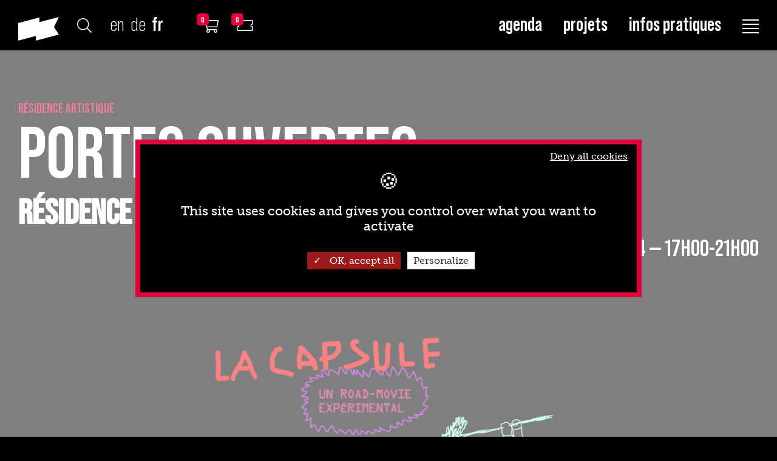

--- FILE ---
content_type: text/html; charset=UTF-8
request_url: https://www.kulturfabrik.lu/event/portes-ouvertes
body_size: 8635
content:
<!DOCTYPE html>
<html lang="fr" xml:lang="fr">

<head>
    
<title>PORTES OUVERTES /// Kulturfabrik</title>
<meta name="description" content="La Kulturfabrik est un centre culturel installé dans le sud du Grand-Duché de Luxembourg, au cœur de la Grande région, à Esch-sur-Alzette dans les bâtiments hérités du XIXᵉ siècle de l’ancien « abattoir municipal ! »" />
<link rel="canonical" href="https://www.kulturfabrik.lu/event/portes-ouvertes">
<meta name="robots" content="index, follow" /> 



<link rel="shortcut icon" href="https://www.kulturfabrik.lu/favicon.ico" type="image/x-icon">
<link rel="icon" type="image/x-icon" href="https://www.kulturfabrik.lu/favicon.ico" />


<meta property="og:type" content="article" />
<meta property="og:title" content="PORTES OUVERTES" />
<meta property="og:description" content="Découvrez le projet &amp;quot;La Capsule&amp;quot; et son équipe pendant leurs Portes Ouvertes le 5 avril (Galerie Terres Rouges) à l&amp;#039;occasion de leur résidence à la Kufa, du 25 mars au 7 avril 2024 !
	Vous pourrez y découvrir cette fantastique construction que sera la capsule, vous inscrire comme volontaire pour ce projet et contribuer à leur bibliothèque des pensées futures.


Dans une société divisée par les nationalismes, les fondamentalismes et les peurs et alors que le monde tel que nous le connaissons est menacé par les changements climatiques et toutes les difficultés qu&amp;#039;ils entraînent, nous avons désespérément besoin de nouveaux imaginaires et d&amp;#039;autres modes de vie. C’est dans ce contexte que l’artiste pluridisciplinaire luxembourgeoise Nora Wagner ira explorer le potentiel du documentaire-fiction low-tech, participatif et itinérant à travers le prisme d&amp;#039;un projet holistique, où les préoccupations environnementales, sociétales et artistiques seront déconstruites et mises en pratique.

Pour mener à bien cette odyssée, la construction d’une caravane nommée « capsule » dans les ateliers de la Kulturfabrik, est indispensable. Avec cette caravane, tirée par des humains, iels marcheront dans le présent et verront ce que ce dernier peut nous dire sur l’avenir. Cette &amp;quot;capsule&amp;quot; contiendra tout le matériel nécessaire à la réalisation d&amp;#039;un film participatif DIY en lien avec une charte écologique et sociocratique bien définie, afin de proposer différents types de workshops.


APPEL À VOLONTAIRES &amp;amp; À FANZINES : Les membres du projet &amp;quot;La Capsule&amp;quot; ont besoin de VOUS : à la fois comme volontaires pour les aider lors de leur projet de documentaire lowtech itinérant et participatif au Luxembourg, et comme donateurices de fanzines et de créations de micro-édition ! Retrouvez toutes les infos ici. Si vous avez des questions sur le modalités de participation, vous pouvez les contacter par mail (capsule_team@riseup.net), ou venir aux portes ouvertes pour discuter directement avec l&amp;#039;équipe !" />
<meta property="og:image" content="https://www.kulturfabrik.lu/storage/app/uploads/public/682/b9c/2ca/thumb__1280_720_-0_0_crop.jpg" />
<meta property="og:url" content="https://www.kulturfabrik.lu/event/portes-ouvertes" />
<meta property="og:locale" content="fr" />
<meta property="fb:app_id" content="" />
<meta name="twitter:title" content="PORTES OUVERTES">
<meta name="twitter:description" content="Découvrez le projet &amp;quot;La Capsule&amp;quot; et son équipe pendant leurs Portes Ouvertes le 5 avril (Galerie Terres Rouges) à l&amp;#039;occasion de leur résidence à la Kufa, du 25 mars au 7 avril 2024 !
	Vous pourrez y découvrir cette fantastique construction que sera la capsule, vous inscrire comme volontaire pour ce projet et contribuer à leur bibliothèque des pensées futures.


Dans une société divisée par les nationalismes, les fondamentalismes et les peurs et alors que le monde tel que nous le connaissons est menacé par les changements climatiques et toutes les difficultés qu&amp;#039;ils entraînent, nous avons désespérément besoin de nouveaux imaginaires et d&amp;#039;autres modes de vie. C’est dans ce contexte que l’artiste pluridisciplinaire luxembourgeoise Nora Wagner ira explorer le potentiel du documentaire-fiction low-tech, participatif et itinérant à travers le prisme d&amp;#039;un projet holistique, où les préoccupations environnementales, sociétales et artistiques seront déconstruites et mises en pratique.

Pour mener à bien cette odyssée, la construction d’une caravane nommée « capsule » dans les ateliers de la Kulturfabrik, est indispensable. Avec cette caravane, tirée par des humains, iels marcheront dans le présent et verront ce que ce dernier peut nous dire sur l’avenir. Cette &amp;quot;capsule&amp;quot; contiendra tout le matériel nécessaire à la réalisation d&amp;#039;un film participatif DIY en lien avec une charte écologique et sociocratique bien définie, afin de proposer différents types de workshops.


APPEL À VOLONTAIRES &amp;amp; À FANZINES : Les membres du projet &amp;quot;La Capsule&amp;quot; ont besoin de VOUS : à la fois comme volontaires pour les aider lors de leur projet de documentaire lowtech itinérant et participatif au Luxembourg, et comme donateurices de fanzines et de créations de micro-édition ! Retrouvez toutes les infos ici. Si vous avez des questions sur le modalités de participation, vous pouvez les contacter par mail (capsule_team@riseup.net), ou venir aux portes ouvertes pour discuter directement avec l&amp;#039;équipe !">
<meta name="twitter:card" content="summary_large_image">
<meta name="twitter:image" content="https://www.kulturfabrik.lu/storage/app/uploads/public/682/b9c/2ca/thumb__1280_720_-0_0_crop.jpg" />

<!-- Additional meta tags -->
    <meta charset="utf-8">
    <title>/// Kulturfabrik</title>

    <meta name="theme-color" content="#000"/>

    <meta name="author" content="Bunker palace SA"/>
    <meta name="viewport" content="width=device-width, initial-scale=1.0, user-scalable=no"/>
    <meta name="generator" content="BunkerData"/>
    <link rel="icon" type="image/png" sizes="16x16"
          href="/favicon.ico">

    <link rel="preload" href="https://www.kulturfabrik.lu/themes/kulturfabrik/assets/fonts/BebasNeue-Regular.woff" as="font" type="font/woff" crossorigin>
    <link rel="preload" href="https://www.kulturfabrik.lu/themes/kulturfabrik/assets/fonts/BebasNeue-Regular.woff2" as="font" type="font/woff2"
          crossorigin>
    <link rel="preload" href="https://www.kulturfabrik.lu/themes/kulturfabrik/assets/fonts/BebasNeuePro-Bold.woff" as="font" type="font/woff" crossorigin>
    <link rel="preload" href="https://www.kulturfabrik.lu/themes/kulturfabrik/assets/fonts/BebasNeuePro-Bold.woff2" as="font" type="font/woff2"
          crossorigin>
    <link rel="preload" href="https://www.kulturfabrik.lu/themes/kulturfabrik/assets/fonts/BebasNeuePro-Book.woff" as="font" type="font/woff" crossorigin>
    <link rel="preload" href="https://www.kulturfabrik.lu/themes/kulturfabrik/assets/fonts/BebasNeuePro-Book.woff2" as="font" type="font/woff2"
          crossorigin>
    <link rel="preload" href="https://www.kulturfabrik.lu/themes/kulturfabrik/assets/fonts/BebasNeuePro-ExpBk.woff" as="font" type="font/woff"
          crossorigin>
    <link rel="preload" href="https://www.kulturfabrik.lu/themes/kulturfabrik/assets/fonts/BebasNeuePro-ExpBk.woff2" as="font" type="font/woff2"
          crossorigin>
    <link rel="preload" href="https://www.kulturfabrik.lu/themes/kulturfabrik/assets/fonts/BebasNeuePro-ExpRg.woff" as="font" type="font/woff"
          crossorigin>
    <link rel="preload" href="https://www.kulturfabrik.lu/themes/kulturfabrik/assets/fonts/BebasNeuePro-ExpRg.woff2" as="font" type="font/woff2"
          crossorigin>
    <link rel="preload" href="https://www.kulturfabrik.lu/themes/kulturfabrik/assets/fonts/BebasNeuePro-Regular.woff" as="font" type="font/woff"
          crossorigin>
    <link rel="preload" href="https://www.kulturfabrik.lu/themes/kulturfabrik/assets/fonts/BebasNeuePro-Regular.woff2" as="font" type="font/woff2"
          crossorigin>
    <link rel="preload" href="https://www.kulturfabrik.lu/themes/kulturfabrik/assets/fonts/BebasNeuePro-SmEEb.woff" as="font" type="font/woff"
          crossorigin>
    <link rel="preload" href="https://www.kulturfabrik.lu/themes/kulturfabrik/assets/fonts/BebasNeuePro-SmEEb.woff2" as="font" type="font/woff2"
          crossorigin>
    <link rel="preload" href="https://www.kulturfabrik.lu/themes/kulturfabrik/assets/fonts/fa-light-300.woff" as="font" type="font/woff" crossorigin>
    <link rel="preload" href="https://www.kulturfabrik.lu/themes/kulturfabrik/assets/fonts/fa-light-300.woff2" as="font" type="font/woff2" crossorigin>


            <link rel="preload"
              href="https://www.kulturfabrik.lu/themes/kulturfabrik/assets/css/app.min.css?v=0"
              as="style">
        <link href="https://www.kulturfabrik.lu/themes/kulturfabrik/assets/css/app.min.css?v=0"
              rel="stylesheet">
    
    <link rel="stylesheet" href="https://www.kulturfabrik.lu/plugins/rainlab/debugbar/assets/css/debugbar.css">
<link rel="stylesheet" href="https://www.kulturfabrik.lu/plugins/pixel/shop/assets/css/button.css">


    <!-- Google tag (gtag.js) -->
    <script async src="https://www.googletagmanager.com/gtag/js?id=G-VFW8NT4H1K"></script>
    <script>
        window.dataLayer = window.dataLayer || [];

        function gtag() {
            dataLayer.push(arguments);
        }

        gtag('js', new Date());
        gtag('config', 'G-VFW8NT4H1K');
    </script>

    <script>
        var current_locale = "fr";
    </script>

    
    <script type="text/javascript" src="https://www.kulturfabrik.lu/themes/kulturfabrik/resources/tarteaucitronjs/tarteaucitron.js"></script>
    <script type="text/javascript">
        tarteaucitron.init({
            "privacyUrl": "", /* Privacy policy url */

            "hashtag": "#tarteaucitron", /* Open the panel with this hashtag */
            "cookieName": "tarteaucitron", /* Cookie name */

            "orientation": "middle", /* Banner position (top - bottom) */

            "showAlertSmall": false, /* Show the small banner on bottom right */
            "cookieslist": false, /* Show the cookie list */

            "closePopup": false, /* Show a close X on the banner */

            "showIcon": false, /* Show cookie icon to manage cookies */
            "iconPosition": "BottomRight", /* BottomRight, BottomLeft, TopRight and TopLeft */

            "adblocker": false, /* Show a Warning if an adblocker is detected */

            "DenyAllCta": true, /* Show the deny all button */
            "AcceptAllCta": true, /* Show the accept all button when highPrivacy on */
            "highPrivacy": true, /* HIGHLY RECOMMANDED Disable auto consent */

            "handleBrowserDNTRequest": false, /* If Do Not Track == 1, disallow all */

            "removeCredit": false, /* Remove credit link */
            "moreInfoLink": true, /* Show more info link */

            "useExternalCss": false, /* If false, the tarteaucitron.css file will be loaded */
            "useExternalJs": false, /* If false, the tarteaucitron.js file will be loaded */

            //"cookieDomain": ".my-multisite-domaine.fr", /* Shared cookie for multisite */

            "readmoreLink": "", /* Change the default readmore link */

            "mandatory": true, /* Show a message about mandatory cookies */
        });
    </script>

    <script type="text/javascript">
        tarteaucitron.user.facebookpixelId = '305279647945980';
        tarteaucitron.user.facebookpixelMore = function () { /* add here your optionnal facebook pixel function */
        };
        (tarteaucitron.job = tarteaucitron.job || []).push('facebookpixel');
    </script>

    <script type="text/javascript">
        tarteaucitron.user.gtagUa = 'UA-28718658-1';
        tarteaucitron.user.gtagMore = function () {};
        (tarteaucitron.job = tarteaucitron.job || []).push('gtag');
    </script>

    <script type="text/javascript">
        (tarteaucitron.job = tarteaucitron.job || []).push('youtube');
    </script>

    <script type="text/javascript">
        (tarteaucitron.job = tarteaucitron.job || []).push('vimeo');
    </script>
</head>

<body data-barba="wrapper" id="body"
      class="body-page-event ">


<header id="site-header" class="row m-0 w-100">
    <div class="left row m-0">
        <a class="mini-logo" href="/">
            <svg width="67" height="39" viewBox="0 0 67 39" fill="none" xmlns="http://www.w3.org/2000/svg">
                <path fill-rule="evenodd" clip-rule="evenodd"
                      d="M34.9564 8.52581V0.777389L0 10.0785V39L29.1299 31.2516V39L67 28.9252L58.9887 16.5931L67 0L34.9564 8.52581Z"
                      fill="black"/>
            </svg>
        </a>

        <div class="search-icon d-none d-md-block">
            <i class="fal fa-search"></i>
        </div>

        <div class="d-none d-md-block">
            <div class="language-switcher  row m-0">
                <div class="language ">
                    <a href="#" data-request="onSwitchLocale" data-request-data="locale: 'en'">en</a>
                </div>
                <div class="language ">
                    <a href="#" data-request="onSwitchLocale" data-request-data="locale: 'de'">de</a>
                </div>

                <div class="language active">
                    <a href="#" data-request="onSwitchLocale" data-request-data="locale: 'fr'">fr</a>
                </div>
            </div>
        </div>

        <a class="cart-icon ml-5" href="/cart">
            <span class="cart-counter shop__items-count shop__cart-button-text-accent shop__cart-button-border"
                  id="cart_count">0</span>
                        <i class="fal fa-shopping-cart"></i>
        </a>

        <a id="tmplugin_basket_badge" style="display: block;" class="tmplugin_basket_count_all cart-icon mr-2 mr-md-5" href="https://apps.ticketmatic.com/widgets/kulturfabrik/basket/1" target="_blank"   onclick="window.open('https://apps.ticketmatic.com/widgets/kulturfabrik/basket/1','popup','width=600,height=600'); return false;">
            <span class="cart-counter shop__items-count shop__cart-button-text-accent shop__cart-button-border"
                  id="tmplugin_basket_badge_nbr">0</span>
            <i class="fal fa-ticket"></i>
        </a>

        <script type="text/javascript">
            var tmplugin_basket_url = 'https://apps.ticketmatic.com/widgets/plugin/kulturfabrik/basket';

            (function() {
                var el = document.createElement('script');
                el.src = 'https://apps.ticketmatic.com/widgets/plugin/pluginjs';
                el.type = 'text/javascript';
                el.async = 'true';
                el.onload = el.onreadystatechange = function() {
                    tmplugin_basket_refresh(tmplugin_basket_url);
                    $('#tmplugin_basket_badge').show();

                    setInterval(function(){
                        tmplugin_basket_refresh(tmplugin_basket_url);
                        $('#tmplugin_basket_badge').show();
                    }, 3000);
                };
                var s = document.getElementsByTagName('script')[0];
                s.parentNode.insertBefore(el, s);
            })();
        </script>

    </div>

    <div class="right  ml-auto row m-0">
        <div class="menu d-none d-lg-block">
            <a href="/events" >agenda</a>
            <a href="/projects/list"
               >Projets</a>
            <a href="/about" >Infos pratiques</a>
        </div>

        <div id="nav-icon">
            <span></span>
            <span></span>
            <span></span>
            <span></span>
        </div>
    </div>

</header>
<div id="responsive-menu">
    <div class="menu">
        <div class="menu-link">
            <a href="/events" class="cursor-white ">agenda</a>
        </div>
        <div class="menu-link">
            <a href="/projects/list"
               class="cursor-white ">Projets</a>
        </div>
        <div class="menu-link">
            <a href="/news" class="cursor-white ">Notre actu</a>
        </div>
        <div class="menu-link">
            <a href="/spaces"
               class="cursor-white ">Nos Espaces</a>
        </div>
        <div class="menu-link">
            <a href="/about"
               class="cursor-white ">Infos pratiques</a>
        </div>
        <div class="menu-link">
            <a href="/about-us"
               class="cursor-white ">La Kufa</a>
        </div>
        <div class="menu-link">
            <a href="/events?archives=1"
               class="cursor-white ">Archives</a>
        </div>
        <div class="menu-link text-stroke ">
            <a href="/products" class="cursor-white ">Shop</a>
        </div>

        <div class="footer row">
            <div class="col-12 col-md-4 row">


                <div class="language ">
                    <a href="#" data-request="onSwitchLocale" data-request-data="locale: 'en'">en</a>
                </div>
                <div class="language ">
                    <a href="#" data-request="onSwitchLocale" data-request-data="locale: 'de'">de</a>
                </div>
                <div class="language-switcher  row m-0">
                    <div class="language active">
                        <a href="#" data-request="onSwitchLocale" data-request-data="locale: 'fr'">fr</a>
                    </div>
                </div>

                <div class="search-icon">
                    <i class="fal fa-search"></i>
                </div>
            </div>

            <div class="col-12 col-md-8 text-md-right row d-block">
                <a target="_blank" href="https://www.facebook.com/KufaEsch" class="mr-1">facebook</a>
                <a target="_blank" href="https://www.instagram.com/kulturfabrik_esch/" class="mr-1">instagram</a>
                <a target="_blank" href="" class="mr-1">twitter</a>
                <a target="_blank" href="https://www.youtube.com/user/LaKufa" class="mr-1">youtube</a>


                <i class="fal fa-arrow-right ml-5 mr-2"></i>
                <a class="newsletter">newsletter</a>
            </div>
        </div>


    </div>

    <form id="search-form" action="/events">
        <input type="search" name="s" placeholder="Recherche ...">
        <button type="submit">OK</button>
    </form>

    <div id="infos-tickets-content">
                    <div class="row tickets_info">
                <div class="col-12 col-lg-3 tickets_info-title">
                    Prévente
                </div>

                <div class="col-12 col-lg-9 tickets_info-content">
                    <p>La Kulturfabrik possède son propre système de billetterie en ligne via son site internet. Pour tout achat, veuillez vous référer à la page du spectacle/concert qui vous intéresse dans l'<a href="http://kulturfabrik-lu.web.bunkerpalace.com/events" rel="noopener noreferrer" target="_blank">agenda</a>.</p>

<p>
	<br>Pour toute question, n’hésitez pas à nous joindre par téléphone: +352 55 44 93-1 ou par email : <a href="mailto:ticket@kulturfabrik.lu">ticket@kulturfabrik.lu</a>
	<br>Permanence: du lundi au vendredi de 9h à 12h et 14h à 17h.</p>

                </div>

            </div>

                    <div class="row tickets_info">
                <div class="col-12 col-lg-3 tickets_info-title">
                    Réductions
                </div>

                <div class="col-12 col-lg-9 tickets_info-content">
                    <p><span style="font-size: 24px;">RÉDUCTIONS EN PRÉVENTE</span>
	<br>
	<br>Kulturpass : ticket à 1.50€. Plus d'informations <a href="https://kulturpass.lu/" rel="noopener noreferrer" target="_blank">ici.</a>
	<br>Réservations au préalable : +352 55 44 93-1 ou <a href="mailto:ticket@kulturfabrik.lu">ticket@kulturfabrik.lu</a>
	<br>
	<br>Moins de 6 ans : gratuit (hors spectacle jeune public)
	<br>Enfants de 6 à 12 ans, demandeurs d'emploi et étudiants : réduction selon les manifestations (sur présentation d’un justificatif).</p>

<p><span lang="FR">Carte Jeunes Européenne : 6€ de réduction. Présentation de la carte obligatoire à l’entrée. Plus d'informations&nbsp;</span><span lang="FR"><a href="https://cartejeunes.lu/" target="_blank">ici.</a>&nbsp;</span>
	<br>
	<br><span style="font-size: 24px;">RÉDUCTIONS EN CAISSE DU SOIR</span>
	<br>
	<br>Sur présentation d'un justificatif.
	<br>Moins de 6 ans : gratuit
	<br>Enfants de 6 à 12 ans, demandeurs d'emploi et étudiants : réduction selon les manifestations</p>

<p>Carte Jeunes Européenne : 6€ de réduction (sur présentation de la carte)</p>

                </div>

            </div>

                    <div class="row tickets_info">
                <div class="col-12 col-lg-3 tickets_info-title">
                    Tarifs de groupe
                </div>

                <div class="col-12 col-lg-9 tickets_info-content">
                    <p>La Kulturfabrik propose des tarifs de groupe pour certaines de ces manifestations. Renseignements au +352 55 44 93-27 ou <a href="mailto:mail@kulturfabrik.lu">mail@kulturfabrik.lu.</a></p>

                </div>

            </div>

                    <div class="row tickets_info">
                <div class="col-12 col-lg-3 tickets_info-title">
                    Venir à la Kulturfabrik 
                </div>

                <div class="col-12 col-lg-9 tickets_info-content">
                    <h3>STATIONNEMENT&nbsp;</h3>

<p>• Sur le parking de <strong>l'ancien</strong> supermarché Cactus (situé à 100m : 132 rue de Luxembourg, 4222, Esch-sur-Alzette) pour spectateurices ou visiteur·ses</p>

<p><u>De France (Metz ou Thionville)</u></p>

<p>• Prendre la A3/E25 en suivant le panneau LUXEMBOURG/ BRUXELLES / TRIER
	<br>• Continuer en suivant le panneau ESCH/ALZETTE
	<br>• Prendre la sortie ESCH/ALZETTE - CENTRE et continuer sur la N4
	<br>• Entrer dans ESCH/ALZETTE et suivre la rue de Luxembourg (N4)</p>

<p><u>De Belgique</u></p>

<p>• Prendre la E25/ E111 en suivant le panneau LUXEMBOURG
	<br>• Prendre la A4, direction ESCH/ALZETTE
	<br>• Prendre la sortie ESCH/ALZETTE - CENTRE et continuer sur la N4
	<br>• Entrer dans ESCH/ALZETTE et suivre la rue de Luxembourg (N4)</p>

<p><u>D’Allemagne&nbsp;</u></p>

<p>• Prendre la E 44 en suivant le panneau LUXEMBOURG/ BRUXELLES
	<br>• Continuer en suivant le panneau ESCH/ALZETTE
	<br>• Prendre la sortie ESCH/ALZETTE - CENTRE et continuer sur la N4
	<br>• Entrer dans ESCH/ALZETTE et suivre la rue de Luxembourg (N4)</p>

<h3>TRANSPORTS EN COMMUN</h3>

<p><u>TRAIN - Luxembourg &gt; Esch-sur-Alzette</u>
	<br><a href="http://test.kulturfabrik.lu/fileadmin/media/publications/acc%C3%A8s/ligne_60.pdf" target="_blank">Ligne 60</a>
	<br><a href="http://test.kulturfabrik.lu/fileadmin/media/publications/acc%C3%A8s/ligne_60c.pdf" target="_blank">Ligne 60C</a>
	<br><a href="http://www.cfl.lu/" target="_blank">www.cfl.lu</a></p>

<p><u>BUS - Arrêt: Villa Mousset / Clinique Ste Marie / Op der Leier</u>
	<br><a href="http://www.mobiliteit.lu/" target="_blank">www.mobiliteit.lu</a>
	<br><a href="http://www.cfl.lu/" target="_blank">www.cfl.lu</a>
	<br><a href="http://www.tice.lu/" target="_blank">www.tice.lu</a></p>

<h3>VÉLOS&nbsp;</h3>

<p>La Kulturfabrik dispose d'une station Vël'OK et de plusieurs parkings à vélo.</p>

                </div>

            </div>

            </div>
</div>


<div id="page-event" class="wrapper">
    <div id="page-item" class="">
    <div class="background-black ">
        <div class="wrapper">
            <div class="item-category">
                <span class="category">
                    Résidence artistique
                </span>

                            </div>

            <div class="row">
                <div class="col-12 col-lg-10">
                    <h1 class="item-title">
                        PORTES OUVERTES
                    </h1>

                    <h2 class="item-subtitle">
                        Résidence du projet &quot; La Capsule&quot;
                    </h2>
                </div>

                <div class="col-12 col-lg-2" style="display: flex;
align-content: center;
justify-content: flex-end;
align-items: flex-start;">
                                    </div>
            </div>

            <div class="row">
                <div class="col">
                    <div class="item-date">
                        ven. 05.04.24 — 17h00-21h00
                    </div>
                </div>
            </div>

            

                            <div class="medias-item">
                    <div>
                        <div class="media-item position-relative">
                            <div class="bg-img">
                                <img class="lazy" src="https://www.kulturfabrik.lu/themes/kulturfabrik//assets/img/og_image.jpg"
                                     data-src="https://www.kulturfabrik.lu/storage/app/uploads/public/682/b9c/2ca/thumb__1390_782_-0_0_crop.jpg" alt="PORTES OUVERTES">
                            </div>

                            <div class="media-credits">
                                
                            </div>
                        </div>
                    </div>

                                    </div>
                    </div>

    </div>

    <div class="wrapper">
        <div class="row infos-item">
            <div class="bloc-left-fixed col-12 col-lg-4">

                <div class="blocs-left">
                                            <div class="bloc-left">
                            <div class="extra-bloc-title">
                                INFOS
                            </div>
                            <div class="extra-bloc-content">
                                <ul>
	<li><strong>Lieu : Galerie Terres Rouges</strong>
		<br>
		<br>
	</li>
	<li><strong>Avec le soutien de l'Oeuvre Grande Duchesse Charlotte, Film Fund Luxembourg, Fondation Sommer, Fondation été, Edward Steichen Award</strong></li>
	<li><strong>En partenariat avec la Kulturfabrik asbl et Filmreakter asbl</strong></li>
</ul>

                            </div>
                        </div>
                                            <div class="bloc-left">
                            <div class="extra-bloc-title">
                                Accessibilité
                            </div>
                            <div class="extra-bloc-content">
                                <ul>
	<li><strong>Pour plus d'informations sur l'accessibilité du lieu, n'hésitez pas à envoyer un e-mail à mail@kulturfabrik.lu .</strong></li>
</ul>

                            </div>
                        </div>
                    
                    <div class="bloc-left">
                        <div class="share row m-0">
    <div class="col-6 p-0">
        Partager
    </div>

    <div class="col-6 p-0 text-right">
        <a href="https://www.facebook.com/sharer/sharer.php?u=https://www.kulturfabrik.lu/event/portes-ouvertes" target="_blank">
            <i class="fab fa-facebook-f"></i>
        </a>

        <a href="http://twitter.com/share?text=PORTES OUVERTES&url=https://www.kulturfabrik.lu/event/portes-ouvertes">
            <i class="fab fa-twitter"></i>
        </a>

        <a href="mailto:?subject=PORTES OUVERTES&amp;body=https://www.kulturfabrik.lu/event/portes-ouvertes">
            <i class="fas fa-envelope"></i>
        </a>
    </div>
</div>                    </div>
                </div>
            </div>
            <div class="item-content col-12 col-lg-8">
                <div class="editable ">
                    <p>Découvrez le projet <strong>"La Capsule" et son équipe</strong> pendant leurs <strong>Portes Ouvertes le 5 avril (Galerie Terres Rouges)</strong> à l'occasion de leur <a href="https://kulturfabrik.lu/news/residence-de-creation-avec-nora-wagner" rel="noopener noreferrer" target="_blank"><u><strong>résidence à la Kufa, du 25 mars au 7 avril 2024</strong></u></a> !
	<br>Vous pourrez y découvrir cette fantastique construction que sera la capsule, vous inscrire comme volontaire pour ce projet et contribuer à leur bibliothèque des pensées futures.</p>
<hr>

<p>Dans une société divisée par les nationalismes, les fondamentalismes et les peurs et alors que le monde tel que nous le connaissons est menacé par les changements climatiques et toutes les difficultés qu'ils entraînent, nous avons désespérément besoin de nouveaux imaginaires et d'autres modes de vie. C’est dans ce contexte que <strong>l’artiste pluridisciplinaire luxembourgeoise Nora Wagner</strong> ira explorer le potentiel du<strong> documentaire-fiction low-tech, participatif et itinérant</strong> à travers le prisme d'un projet holistique, où les préoccupations environnementales, sociétales et artistiques seront déconstruites et mises en pratique.</p>

<p>Pour mener à bien cette odyssée,<strong> la construction d’une caravane nommée « capsule » dans les ateliers de la Kulturfabrik</strong>, est indispensable. Avec cette caravane, tirée par des humains, iels marcheront dans le présent et verront ce que ce dernier peut nous dire sur l’avenir. Cette "capsule" contiendra tout le matériel nécessaire à la réalisation d'un film participatif DIY en lien avec une charte écologique et sociocratique bien définie, afin de proposer différents types de workshops.</p>
<hr>

<p><strong>APPEL À VOLONTAIRES & À FANZINES</strong> : Les membres du projet "La Capsule" ont besoin de <strong>VOUS</strong> : à la fois comme <strong>volontaires</strong> pour les aider lors de leur projet de documentaire lowtech itinérant et participatif au Luxembourg, et comme <strong>donateurices de fanzines et de créations de micro-édition</strong> ! Retrouvez toutes les infos <a href="https://kulturfabrik.lu/news/appel-a-fanzine-residence-la-capsule" rel="noopener noreferrer" target="_blank"><strong><u>ici</u></strong></a>. Si vous avez des questions sur le modalités de participation, vous pouvez les contacter par mail <strong>(</strong><strong><a href="mailto:capsule_team@riseup.net">capsule_team@riseup.net</a>)</strong>, ou venir aux portes ouvertes pour discuter directement avec l'équipe !</p>
                </div>
                
                            </div>
        </div>
    </div>
</div></div>

<footer id="footer" style="margin-top: -1px">
  <div class="row newsletter-footer">
    <div class="col-12 col-lg-3 mb-4 text-center text-lg-left mb-lg-0">
      Inscrivez-vous à la newsletter 
    </div>
    <div class="col-12 col-lg-9"><form data-request="onSubscribe">
    <input type="text" name="email" placeholder="mon adresse e-mail">
    <button type="submit">OK</button>
</form></div>
  </div>

  <div class="row socials-footer">
    <div class="col-12 col-lg-3">Suivez-nous sur les réseaux</div>

    <div class="col-12 col-lg-9 text-left text-lg-right">
      <a target="_blank" href="https://www.facebook.com/KufaEsch">facebook</a>
      ///
      <a target="_blank" href="https://www.instagram.com/kulturfabrik_esch/">instagram</a>
      ///
      <a target="_blank" href="">twitter</a> ///
      <a target="_blank" href="https://www.youtube.com/user/LaKufa">youtube</a>
    </div>
  </div>

  <div class="row infos-footer">
    <div class="col-12 col-lg-4 col-xl-3">
      <img
        src=""
        class="lazy"
        data-src="https://www.kulturfabrik.lu/themes/kulturfabrik/assets/img/footer_logo.png"
      />
    </div>

    <div class="col-12 col-lg-8 col-xl-9" style="margin: auto">
      <div class="footer-infos" style="">
        <div class="w-100 mx-auto"><p><a href="https://www.google.com/maps/place/Centre+Culturel+Kulturfabrik+Asbl/@49.5038953,5.9885458,17z/data=!4m15!1m8!3m7!1s0x47953505328a8dc1:0x416e900bfcba338c!2s116+Rue+de+Luxembourg,+4221+Esch-sur-Alzette!3b1!8m2!3d49.5038953!4d5.9885458!16s%2Fg%2F11cp7ys37t!3m5!1s0x4795351acf6f4765:0x22ccd0d0ae52eda0!8m2!3d49.504015!4d5.9879917!16s%2Fm%2F0yqlc91?entry=ttu" rel="noopener noreferrer" target="_blank"><strong>116, rue de Luxembourg</strong><br><strong>L-4221 Esch-sur-Alzette, Luxembourg&nbsp;</strong></a>
	<br><strong>Tél. +352 55 44 93-1 /// <a href="mailto:mail@kulturfabrik.lu">mail@kulturfabrik.lu</a></strong></p>

<p><strong>Administration :</strong>
	<br><strong>lundi au vendredi / 09h00 - 12h00 / 14h00 - 17h00</strong>
	<br><strong>Bistrot Ratelach :<br></strong><strong>mardi au samedi &nbsp;/ 17h00 - 01h00</strong></p></div>
        <div
          style="font-size: 16px; line-height: 16px; margin-top: auto"
          class="w-100 mx-auto"
        >
          L’association Kulturfabrik bénéficie du soutien financier du Ministère de la Culture & de la Ville d’Esch/Alzette.
        </div>
      </div>
    </div>
  </div>

  <div class="row kufa-sponsors-footer" data-slick>
        <a class="col-12 mx-auto text-center col-lg-auto" href="https://mc.gouvernement.lu/fr.html" target="_blank"
      ><img
        src=""
        class="lazy"
        alt=""
        data-src="/storage/app/media//B1ACB41E-F291-4399-A41C-DCFA2CE38F7A.png"
    /></a>
        <a class="col-12 mx-auto text-center col-lg-auto" href="www.theater.lu" target="_blank"
      ><img
        src=""
        class="lazy"
        alt=""
        data-src="/storage/app/media//8632E3BE-75C9-4A35-9EF5-09F2894E5E65.png"
    /></a>
        <a class="col-12 mx-auto text-center col-lg-auto" href="https://teh.net/" target="_blank"
      ><img
        src=""
        class="lazy"
        alt=""
        data-src="/storage/app/media//FD728297-1F43-4066-9444-D9349B64A9EA.png"
    /></a>
        <a class="col-12 mx-auto text-center col-lg-auto" href="https://esch.lu/" target="_blank"
      ><img
        src=""
        class="lazy"
        alt=""
        data-src="/storage/app/media//uploaded-files/VEA_LOGO_BLACK.png"
    /></a>
        <a class="col-12 mx-auto text-center col-lg-auto" href="https://www.reseau.lu/" target="_blank"
      ><img
        src=""
        class="lazy"
        alt=""
        data-src="/storage/app/media//442AC660-AFF4-43E7-856E-7BC454F2095C.png"
    /></a>
        <a class="col-12 mx-auto text-center col-lg-auto" href="https://www.chartediversite.lu/fr" target="_blank"
      ><img
        src=""
        class="lazy"
        alt=""
        data-src="/storage/app/media//AFFE56F2-00AE-4C4F-8015-206A20859DF5.png"
    /></a>
        <a class="col-12 mx-auto text-center col-lg-auto" href="https://sdk.lu/" target="_blank"
      ><img
        src=""
        class="lazy"
        alt=""
        data-src="/storage/app/media//10E522B9-A236-4835-BAD7-EDD9B83ADA84.png"
    /></a>
        <a class="col-12 mx-auto text-center col-lg-auto" href="https://kulturpass.lu/" target="_blank"
      ><img
        src=""
        class="lazy"
        alt=""
        data-src="/storage/app/media//2CB1D4D4-C2AB-4E7E-802E-1C46AAF2AF0D.png"
    /></a>
        <a class="col-12 mx-auto text-center col-lg-auto" href="https://www.alliancemusicale.lu/" target="_blank"
      ><img
        src=""
        class="lazy"
        alt=""
        data-src="/storage/app/media//lam-logo.jpg"
    /></a>
      </div>

  <div class="row credits-footer">
    <div class="col-12 col-lg-3 text-center text-lg-left">
      © 2020 - Centre culturel Kulturfabrik asbl -
      <a href="" onclick="return false;" id="tarteaucitronManager"
        >Gestion de vos cookies</a
      >
      <br />
      <a href="/sales-conditions" target="_blank">Conditions générales de vente</a>
      - <a href="/legals" target="_blank">Mentions légales</a>
    </div>

    <div class="col-12 col-lg-9 text-center text-lg-right">
      website<br /><strong
        ><a href="https://bunkerpalace.com" target="_blank"
          >bunker palace</a
        ></strong
      >
    </div>
  </div>
</footer>
<!-- Scripts -->
    <script src="https://www.kulturfabrik.lu/themes/kulturfabrik/assets/js/app.min.js?v=0"></script>

<script>
    setTimeout(function () {
        if ($('.product-item').length) {
            var ids = [];

            jQuery(".product-item").each(function () {
                ids.push((jQuery(this).data('id')));
            });

            fbq('track', 'Purchase', {contents: ids, currency: 'EUR',});
        }
    }, 1500)
</script>


<script src="/modules/system/assets/js/framework.js"></script>
<script src="/modules/system/assets/js/framework.extras.js"></script>
<link rel="stylesheet" property="stylesheet" href="/modules/system/assets/css/framework.extras.css">
<script src="https://www.kulturfabrik.lu/plugins/pixel/shop/assets/js/button.js"></script>

<script type="text/javascript">
    tarteaucitron.user.googletagmanagerId = 'GTM-MVFSBHB';
    (tarteaucitron.job = tarteaucitron.job || []).push('googletagmanager');
</script>

</body>
</html>

--- FILE ---
content_type: text/css
request_url: https://www.kulturfabrik.lu/plugins/rainlab/debugbar/assets/css/debugbar.css
body_size: 10158
content:
div.phpdebugbar-openhandler .phpdebugbar-openhandler-header a{line-height:1}
.phpdebugbar{}
.phpdebugbar dl.phpdebugbar-widgets-kvlist dt{width:350px}
.phpdebugbar dl.phpdebugbar-widgets-kvlist dd{margin-left:360px}
.phpdebugbar,
.phpdebugbar-openhandler{}
.phpdebugbar p,
.phpdebugbar-openhandler p{display:block;-webkit-margin-before:1__qem;-webkit-margin-after:1__qem;-webkit-margin-start:0;-webkit-margin-end:0}
.phpdebugbar div,
.phpdebugbar-openhandler div{display:block}
.phpdebugbar layer,
.phpdebugbar-openhandler layer{display:block}
.phpdebugbar article,
.phpdebugbar-openhandler article,
.phpdebugbar aside,
.phpdebugbar-openhandler aside,
.phpdebugbar footer,
.phpdebugbar-openhandler footer,
.phpdebugbar header,
.phpdebugbar-openhandler header,
.phpdebugbar hgroup,
.phpdebugbar-openhandler hgroup,
.phpdebugbar main,
.phpdebugbar-openhandler main,
.phpdebugbar nav,
.phpdebugbar-openhandler nav,
.phpdebugbar section,
.phpdebugbar-openhandler section{display:block}
.phpdebugbar marquee,
.phpdebugbar-openhandler marquee{display:inline-block}
.phpdebugbar address,
.phpdebugbar-openhandler address{display:block}
.phpdebugbar blockquote,
.phpdebugbar-openhandler blockquote{display:block;-webkit-margin-before:1__qem;-webkit-margin-after:1em;-webkit-margin-start:40px;-webkit-margin-end:40px}
.phpdebugbar figcaption,
.phpdebugbar-openhandler figcaption{display:block}
.phpdebugbar figure,
.phpdebugbar-openhandler figure{display:block;-webkit-margin-before:1em;-webkit-margin-after:1em;-webkit-margin-start:40px;-webkit-margin-end:40px}
.phpdebugbar q,
.phpdebugbar-openhandler q{display:inline}
.phpdebugbar q:before,
.phpdebugbar-openhandler q:before{content:open-quote}
.phpdebugbar q:after,
.phpdebugbar-openhandler q:after{content:close-quote}
.phpdebugbar center,
.phpdebugbar-openhandler center{display:block;text-align:-webkit-center}
.phpdebugbar hr,
.phpdebugbar-openhandler hr{display:block;-webkit-margin-before:0.5em;-webkit-margin-after:0.5em;-webkit-margin-start:auto;-webkit-margin-end:auto;border-style:inset;border-width:1px}
.phpdebugbar map,
.phpdebugbar-openhandler map{display:inline}
.phpdebugbar video,
.phpdebugbar-openhandler video{object-fit:contain}
.phpdebugbar h1,
.phpdebugbar-openhandler h1{display:block;font-size:2em;-webkit-margin-before:0.67__qem;-webkit-margin-after:0.67em;-webkit-margin-start:0;-webkit-margin-end:0;font-weight:bold}
.phpdebugbar :-webkit-any(article,aside,nav,section) h1,
.phpdebugbar-openhandler :-webkit-any(article,aside,nav,section) h1{font-size:1.5em;-webkit-margin-before:0.83__qem;-webkit-margin-after:0.83em}
.phpdebugbar :-webkit-any(article,aside,nav,section) :-webkit-any(article,aside,nav,section) h1,
.phpdebugbar-openhandler :-webkit-any(article,aside,nav,section) :-webkit-any(article,aside,nav,section) h1{font-size:1.17em;-webkit-margin-before:1__qem;-webkit-margin-after:1em}
.phpdebugbar :-webkit-any(article,aside,nav,section) :-webkit-any(article,aside,nav,section) :-webkit-any(article,aside,nav,section) h1,
.phpdebugbar-openhandler :-webkit-any(article,aside,nav,section) :-webkit-any(article,aside,nav,section) :-webkit-any(article,aside,nav,section) h1{font-size:1.0em;-webkit-margin-before:1.33__qem;-webkit-margin-after:1.33em}
.phpdebugbar :-webkit-any(article,aside,nav,section) :-webkit-any(article,aside,nav,section) :-webkit-any(article,aside,nav,section) :-webkit-any(article,aside,nav,section) h1,
.phpdebugbar-openhandler :-webkit-any(article,aside,nav,section) :-webkit-any(article,aside,nav,section) :-webkit-any(article,aside,nav,section) :-webkit-any(article,aside,nav,section) h1{font-size:.83em;-webkit-margin-before:1.67__qem;-webkit-margin-after:1.67em}
.phpdebugbar :-webkit-any(article,aside,nav,section) :-webkit-any(article,aside,nav,section) :-webkit-any(article,aside,nav,section) :-webkit-any(article,aside,nav,section) :-webkit-any(article,aside,nav,section) h1,
.phpdebugbar-openhandler :-webkit-any(article,aside,nav,section) :-webkit-any(article,aside,nav,section) :-webkit-any(article,aside,nav,section) :-webkit-any(article,aside,nav,section) :-webkit-any(article,aside,nav,section) h1{font-size:.67em;-webkit-margin-before:2.33__qem;-webkit-margin-after:2.33em}
.phpdebugbar h2,
.phpdebugbar-openhandler h2{display:block;font-size:1.5em;-webkit-margin-before:0.83__qem;-webkit-margin-after:0.83em;-webkit-margin-start:0;-webkit-margin-end:0;font-weight:bold}
.phpdebugbar h3,
.phpdebugbar-openhandler h3{display:block;font-size:1.17em;-webkit-margin-before:1__qem;-webkit-margin-after:1em;-webkit-margin-start:0;-webkit-margin-end:0;font-weight:bold}
.phpdebugbar h4,
.phpdebugbar-openhandler h4{display:block;-webkit-margin-before:1.33__qem;-webkit-margin-after:1.33em;-webkit-margin-start:0;-webkit-margin-end:0;font-weight:bold}
.phpdebugbar h5,
.phpdebugbar-openhandler h5{display:block;font-size:.83em;-webkit-margin-before:1.67__qem;-webkit-margin-after:1.67em;-webkit-margin-start:0;-webkit-margin-end:0;font-weight:bold}
.phpdebugbar h6,
.phpdebugbar-openhandler h6{display:block;font-size:.67em;-webkit-margin-before:2.33__qem;-webkit-margin-after:2.33em;-webkit-margin-start:0;-webkit-margin-end:0;font-weight:bold}
.phpdebugbar table,
.phpdebugbar-openhandler table{display:table;border-collapse:separate;border-spacing:2px;border-color:gray}
.phpdebugbar thead,
.phpdebugbar-openhandler thead{display:table-header-group;vertical-align:middle;border-color:inherit}
.phpdebugbar tbody,
.phpdebugbar-openhandler tbody{display:table-row-group;vertical-align:middle;border-color:inherit}
.phpdebugbar tfoot,
.phpdebugbar-openhandler tfoot{display:table-footer-group;vertical-align:middle;border-color:inherit}
.phpdebugbar table>tr,
.phpdebugbar-openhandler table>tr{vertical-align:middle}
.phpdebugbar col,
.phpdebugbar-openhandler col{display:table-column}
.phpdebugbar colgroup,
.phpdebugbar-openhandler colgroup{display:table-column-group}
.phpdebugbar tr,
.phpdebugbar-openhandler tr{display:table-row;vertical-align:inherit;border-color:inherit}
.phpdebugbar td,
.phpdebugbar-openhandler td,
.phpdebugbar th,
.phpdebugbar-openhandler th{display:table-cell;vertical-align:inherit}
.phpdebugbar th,
.phpdebugbar-openhandler th{font-weight:bold}
.phpdebugbar caption,
.phpdebugbar-openhandler caption{display:table-caption;text-align:-webkit-center}
.phpdebugbar ul,
.phpdebugbar-openhandler ul,
.phpdebugbar ol,
.phpdebugbar-openhandler ol,
.phpdebugbar dl,
.phpdebugbar-openhandler dl{font-size:1em}
.phpdebugbar ul,
.phpdebugbar-openhandler ul,
.phpdebugbar menu,
.phpdebugbar-openhandler menu,
.phpdebugbar dir,
.phpdebugbar-openhandler dir{display:block;list-style-type:disc;-webkit-margin-before:1__qem;-webkit-margin-after:1em;-webkit-margin-start:0;-webkit-margin-end:0;-webkit-padding-start:40px}
.phpdebugbar ol,
.phpdebugbar-openhandler ol{display:block;list-style-type:decimal;-webkit-margin-before:1__qem;-webkit-margin-after:1em;-webkit-margin-start:0;-webkit-margin-end:0;-webkit-padding-start:40px}
.phpdebugbar li,
.phpdebugbar-openhandler li{display:list-item;text-align:-webkit-match-parent}
.phpdebugbar ul ul,
.phpdebugbar-openhandler ul ul,
.phpdebugbar ol ul,
.phpdebugbar-openhandler ol ul{list-style-type:circle}
.phpdebugbar ol ol ul,
.phpdebugbar-openhandler ol ol ul,
.phpdebugbar ol ul ul,
.phpdebugbar-openhandler ol ul ul,
.phpdebugbar ul ol ul,
.phpdebugbar-openhandler ul ol ul,
.phpdebugbar ul ul ul,
.phpdebugbar-openhandler ul ul ul{list-style-type:square}
.phpdebugbar dd,
.phpdebugbar-openhandler dd{display:block;-webkit-margin-start:40px}
.phpdebugbar dl,
.phpdebugbar-openhandler dl{display:block;-webkit-margin-before:1__qem;-webkit-margin-after:1em;-webkit-margin-start:0;-webkit-margin-end:0}
.phpdebugbar dt,
.phpdebugbar-openhandler dt{display:block}
.phpdebugbar ol ul,
.phpdebugbar-openhandler ol ul,
.phpdebugbar ul ol,
.phpdebugbar-openhandler ul ol,
.phpdebugbar ul ul,
.phpdebugbar-openhandler ul ul,
.phpdebugbar ol ol,
.phpdebugbar-openhandler ol ol{-webkit-margin-before:0;-webkit-margin-after:0}
.phpdebugbar form,
.phpdebugbar-openhandler form{display:block;margin-top:0__qem}
.phpdebugbar label,
.phpdebugbar-openhandler label{cursor:default}
.phpdebugbar legend,
.phpdebugbar-openhandler legend{display:block;-webkit-padding-start:2px;-webkit-padding-end:2px;border:none}
.phpdebugbar fieldset,
.phpdebugbar-openhandler fieldset{display:block;-webkit-margin-start:2px;-webkit-margin-end:2px;-webkit-padding-before:0.35em;-webkit-padding-start:0.75em;-webkit-padding-end:0.75em;-webkit-padding-after:0.625em;border:2px groove ThreeDFace;min-width:-webkit-min-content}
.phpdebugbar button,
.phpdebugbar-openhandler button{-webkit-appearance:button}
.phpdebugbar input,
.phpdebugbar-openhandler input,
.phpdebugbar textarea,
.phpdebugbar-openhandler textarea,
.phpdebugbar keygen,
.phpdebugbar-openhandler keygen,
.phpdebugbar select,
.phpdebugbar-openhandler select,
.phpdebugbar button,
.phpdebugbar-openhandler button,
.phpdebugbar meter,
.phpdebugbar-openhandler meter,
.phpdebugbar progress,
.phpdebugbar-openhandler progress{-webkit-writing-mode:horizontal-tb !important}
.phpdebugbar input,
.phpdebugbar-openhandler input,
.phpdebugbar textarea,
.phpdebugbar-openhandler textarea,
.phpdebugbar keygen,
.phpdebugbar-openhandler keygen,
.phpdebugbar select,
.phpdebugbar-openhandler select,
.phpdebugbar button,
.phpdebugbar-openhandler button{margin:0__qem;font:-webkit-small-control;color:initial;letter-spacing:normal;word-spacing:normal;line-height:normal;text-transform:none;text-indent:0;text-shadow:none;display:inline-block;text-align:start;width:initial;height:initial}
.phpdebugbar input[type="hidden"],
.phpdebugbar-openhandler input[type="hidden"]{display:none}
.phpdebugbar input,
.phpdebugbar-openhandler input,
.phpdebugbar input[type="password"],
.phpdebugbar-openhandler input[type="password"],
.phpdebugbar input[type="search"],
.phpdebugbar-openhandler input[type="search"]{-webkit-appearance:textfield;padding:1px;background-color:white;border:2px inset;-webkit-rtl-ordering:logical;-webkit-user-select:text;cursor:auto}
.phpdebugbar input[type="search"],
.phpdebugbar-openhandler input[type="search"]{-webkit-appearance:searchfield;box-sizing:border-box}
.phpdebugbar input::-webkit-textfield-decoration-container,
.phpdebugbar-openhandler input::-webkit-textfield-decoration-container{display:flex;align-items:center;-webkit-user-modify:read-only !important;content:none !important}
.phpdebugbar input[type="search"]::-webkit-textfield-decoration-container,
.phpdebugbar-openhandler input[type="search"]::-webkit-textfield-decoration-container{direction:ltr}
.phpdebugbar input::-webkit-clear-button,
.phpdebugbar-openhandler input::-webkit-clear-button{-webkit-appearance:searchfield-cancel-button;display:inline-block;flex:none;-webkit-user-modify:read-only !important;-webkit-margin-start:2px;opacity:0;pionter-events:none}
.phpdebugbar input:enabled:read-write:-webkit-any(:focus,:hover)::-webkit-clear-button,
.phpdebugbar-openhandler input:enabled:read-write:-webkit-any(:focus,:hover)::-webkit-clear-button{opacity:1;pointer-events:auto}
.phpdebugbar input[type="search"]::-webkit-search-cancel-button,
.phpdebugbar-openhandler input[type="search"]::-webkit-search-cancel-button{-webkit-appearance:searchfield-cancel-button;display:block;flex:none;-webkit-user-modify:read-only !important;-webkit-margin-start:1px;opacity:0;pointer-events:none}
.phpdebugbar input[type="search"]:enabled:read-write:-webkit-any(:focus,:hover)::-webkit-search-cancel-button,
.phpdebugbar-openhandler input[type="search"]:enabled:read-write:-webkit-any(:focus,:hover)::-webkit-search-cancel-button{opacity:1;pointer-events:auto}
.phpdebugbar input[type="search"]::-webkit-search-decoration,
.phpdebugbar-openhandler input[type="search"]::-webkit-search-decoration{-webkit-appearance:searchfield-decoration;display:block;flex:none;-webkit-user-modify:read-only !important;-webkit-align-self:flex-start;margin:auto 0}
.phpdebugbar input[type="search"]::-webkit-search-results-decoration,
.phpdebugbar-openhandler input[type="search"]::-webkit-search-results-decoration{-webkit-appearance:searchfield-results-decoration;display:block;flex:none;-webkit-user-modify:read-only !important;-webkit-align-self:flex-start;margin:auto 0}
.phpdebugbar input::-webkit-inner-spin-button,
.phpdebugbar-openhandler input::-webkit-inner-spin-button{-webkit-appearance:inner-spin-button;display:inline-block;cursor:default;flex:none;align-self:stretch;-webkit-user-select:none;-webkit-user-modify:read-only !important;opacity:0;pointer-events:none}
.phpdebugbar input:enabled:read-write:-webkit-any(:focus,:hover)::-webkit-inner-spin-button,
.phpdebugbar-openhandler input:enabled:read-write:-webkit-any(:focus,:hover)::-webkit-inner-spin-button{opacity:1;pointer-events:auto}
.phpdebugbar keygen,
.phpdebugbar-openhandler keygen,
.phpdebugbar select,
.phpdebugbar-openhandler select{border-radius:5px}
.phpdebugbar keygen::-webkit-keygen-select,
.phpdebugbar-openhandler keygen::-webkit-keygen-select{margin:0px}
.phpdebugbar textarea,
.phpdebugbar-openhandler textarea{-webkit-appearance:textarea;background-color:white;border:1px solid;-webkit-rtl-ordering:logical;-webkit-user-select:text;flex-direction:column;resize:auto;cursor:auto;padding:2px;white-space:pre-wrap;word-wrap:break-word}
.phpdebugbar ::-webkit-input-placeholder,
.phpdebugbar-openhandler ::-webkit-input-placeholder{-webkit-text-security:none;color:darkGray;display:block !important;pointer-events:none !important}
.phpdebugbar input::-webkit-input-placeholder,
.phpdebugbar-openhandler input::-webkit-input-placeholder{white-space:pre;word-wrap:normal;overflow:hidden;-webkit-user-modify:read-only !important}
.phpdebugbar input[type="password"],
.phpdebugbar-openhandler input[type="password"]{-webkit-text-security:disc !important}
.phpdebugbar input[type="hidden"],
.phpdebugbar-openhandler input[type="hidden"],
.phpdebugbar input[type="image"],
.phpdebugbar-openhandler input[type="image"],
.phpdebugbar input[type="file"],
.phpdebugbar-openhandler input[type="file"]{-webkit-appearance:initial;padding:initial;background-color:initial;border:initial}
.phpdebugbar input[type="file"],
.phpdebugbar-openhandler input[type="file"]{align-items:baseline;color:inherit;text-align:start !important}
.phpdebugbar input:-webkit-autofill,
.phpdebugbar-openhandler input:-webkit-autofill,
.phpdebugbar textarea:-webkit-autofill,
.phpdebugbar-openhandler textarea:-webkit-autofill,
.phpdebugbar select:-webkit-autofill,
.phpdebugbar-openhandler select:-webkit-autofill{background-color:#FAFFBD !important;background-image:none !important;color:#000 !important}
.phpdebugbar input[type="radio"],
.phpdebugbar-openhandler input[type="radio"],
.phpdebugbar input[type="checkbox"],
.phpdebugbar-openhandler input[type="checkbox"]{margin:3px 0.5ex;padding:initial;background-color:initial;border:initial}
.phpdebugbar input[type="button"],
.phpdebugbar-openhandler input[type="button"],
.phpdebugbar input[type="submit"],
.phpdebugbar-openhandler input[type="submit"],
.phpdebugbar input[type="reset"],
.phpdebugbar-openhandler input[type="reset"]{-webkit-appearance:push-button;-webkit-user-select:none;white-space:pre}
.phpdebugbar input[type="file"]::-webkit-file-upload-button,
.phpdebugbar-openhandler input[type="file"]::-webkit-file-upload-button{-webkit-appearance:push-button;-webkit-user-modify:read-only !important;white-space:nowrap;margin:0;font-size:inherit}
.phpdebugbar input[type="button"],
.phpdebugbar-openhandler input[type="button"],
.phpdebugbar input[type="submit"],
.phpdebugbar-openhandler input[type="submit"],
.phpdebugbar input[type="reset"],
.phpdebugbar-openhandler input[type="reset"],
.phpdebugbar input[type="file"]::-webkit-file-upload-button,
.phpdebugbar-openhandler input[type="file"]::-webkit-file-upload-button,
.phpdebugbar button,
.phpdebugbar-openhandler button{align-items:flex-start;text-align:center;cursor:default;color:ButtonText;padding:2px 6px 3px 6px;border:2px outset ButtonFace;background-color:ButtonFace;box-sizing:border-box}
.phpdebugbar input[type="range"],
.phpdebugbar-openhandler input[type="range"]{-webkit-appearance:slider-horizontal;padding:initial;border:initial;margin:2px;color:#909090}
.phpdebugbar input[type="range"]::-webkit-slider-container,
.phpdebugbar-openhandler input[type="range"]::-webkit-slider-container,
.phpdebugbar input[type="range"]::-webkit-media-slider-container,
.phpdebugbar-openhandler input[type="range"]::-webkit-media-slider-container{flex:1;box-sizing:border-box;-webkit-user-modify:read-only !important;display:flex;-webkit-align-contents:center}
.phpdebugbar input[type="range"]::-webkit-slider-runnable-track,
.phpdebugbar-openhandler input[type="range"]::-webkit-slider-runnable-track{flex:1;-webkit-align-self:center;box-sizing:border-box;-webkit-user-modify:read-only !important;display:block}
.phpdebugbar input[type="range"]::-webkit-slider-thumb,
.phpdebugbar-openhandler input[type="range"]::-webkit-slider-thumb,
.phpdebugbar input[type="range"]::-webkit-media-slider-thumb,
.phpdebugbar-openhandler input[type="range"]::-webkit-media-slider-thumb{-webkit-appearance:sliderthumb-horizontal;box-sizing:border-box;-webkit-user-modify:read-only !important;display:block}
.phpdebugbar input[type="button"]:disabled,
.phpdebugbar-openhandler input[type="button"]:disabled,
.phpdebugbar input[type="submit"]:disabled,
.phpdebugbar-openhandler input[type="submit"]:disabled,
.phpdebugbar input[type="reset"]:disabled,
.phpdebugbar-openhandler input[type="reset"]:disabled,
.phpdebugbar input[type="file"]:disabled::-webkit-file-upload-button,
.phpdebugbar-openhandler input[type="file"]:disabled::-webkit-file-upload-button,
.phpdebugbar button:disabled,
.phpdebugbar-openhandler button:disabled,
.phpdebugbar select:disabled,
.phpdebugbar-openhandler select:disabled,
.phpdebugbar keygen:disabled,
.phpdebugbar-openhandler keygen:disabled,
.phpdebugbar optgroup:disabled,
.phpdebugbar-openhandler optgroup:disabled,
.phpdebugbar option:disabled,
.phpdebugbar-openhandler option:disabled,
.phpdebugbar select[disabled]>option,
.phpdebugbar-openhandler select[disabled]>option{color:GrayText}
.phpdebugbar input[type="button"]:active,
.phpdebugbar-openhandler input[type="button"]:active,
.phpdebugbar input[type="submit"]:active,
.phpdebugbar-openhandler input[type="submit"]:active,
.phpdebugbar input[type="reset"]:active,
.phpdebugbar-openhandler input[type="reset"]:active,
.phpdebugbar input[type="file"]:active::-webkit-file-upload-button,
.phpdebugbar-openhandler input[type="file"]:active::-webkit-file-upload-button,
.phpdebugbar button:active,
.phpdebugbar-openhandler button:active{border-style:inset}
.phpdebugbar input[type="button"]:active:disabled,
.phpdebugbar-openhandler input[type="button"]:active:disabled,
.phpdebugbar input[type="submit"]:active:disabled,
.phpdebugbar-openhandler input[type="submit"]:active:disabled,
.phpdebugbar input[type="reset"]:active:disabled,
.phpdebugbar-openhandler input[type="reset"]:active:disabled,
.phpdebugbar input[type="file"]:active:disabled::-webkit-file-upload-button,
.phpdebugbar-openhandler input[type="file"]:active:disabled::-webkit-file-upload-button,
.phpdebugbar button:active:disabled,
.phpdebugbar-openhandler button:active:disabled{border-style:outset}
.phpdebugbar option:-internal-spatial-navigation-focus,
.phpdebugbar-openhandler option:-internal-spatial-navigation-focus{outline:black dashed 1px;outline-offset:-1px}
.phpdebugbar datalist,
.phpdebugbar-openhandler datalist{display:none}
.phpdebugbar area,
.phpdebugbar-openhandler area{display:inline}
.phpdebugbar param,
.phpdebugbar-openhandler param{display:none}
.phpdebugbar input[type="checkbox"],
.phpdebugbar-openhandler input[type="checkbox"]{-webkit-appearance:checkbox;box-sizing:border-box}
.phpdebugbar input[type="radio"],
.phpdebugbar-openhandler input[type="radio"]{-webkit-appearance:radio;box-sizing:border-box}
.phpdebugbar input[type="color"],
.phpdebugbar-openhandler input[type="color"]{-webkit-appearance:square-button;width:44px;height:23px;background-color:ButtonFace;border:1px #a9a9a9 solid;padding:1px 2px}
.phpdebugbar input[type="color"]::-webkit-color-swatch-wrapper,
.phpdebugbar-openhandler input[type="color"]::-webkit-color-swatch-wrapper{display:flex;padding:4px 2px;box-sizing:border-box;-webkit-user-modify:read-only !important;width:100%;height:100%}
.phpdebugbar input[type="color"]::-webkit-color-swatch,
.phpdebugbar-openhandler input[type="color"]::-webkit-color-swatch{background-color:#000;border:1px solid #777;flex:1;-webkit-user-modify:read-only !important}
.phpdebugbar input[type="color"][list],
.phpdebugbar-openhandler input[type="color"][list]{-webkit-appearance:menulist;width:88px;height:23px}
.phpdebugbar input[type="color"][list]::-webkit-color-swatch-wrapper,
.phpdebugbar-openhandler input[type="color"][list]::-webkit-color-swatch-wrapper{padding-left:8px;padding-right:24px}
.phpdebugbar input[type="color"][list]::-webkit-color-swatch,
.phpdebugbar-openhandler input[type="color"][list]::-webkit-color-swatch{border-color:#000}
.phpdebugbar input::-webkit-calendar-picker-indicator,
.phpdebugbar-openhandler input::-webkit-calendar-picker-indicator{display:inline-block;width:0.66em;height:0.66em;padding:0.17em 0.34em;-webkit-user-modify:read-only !important;opacity:0;pointer-events:none}
.phpdebugbar input::-webkit-calendar-picker-indicator:hover,
.phpdebugbar-openhandler input::-webkit-calendar-picker-indicator:hover{background-color:#eee}
.phpdebugbar input:enabled:read-write:-webkit-any(:focus,:hover)::-webkit-calendar-picker-indicator,
.phpdebugbar-openhandler input:enabled:read-write:-webkit-any(:focus,:hover)::-webkit-calendar-picker-indicator,
.phpdebugbar input::-webkit-calendar-picker-indicator:focus,
.phpdebugbar-openhandler input::-webkit-calendar-picker-indicator:focus{opacity:1;pointer-events:auto}
.phpdebugbar input[type="date"]:disabled::-webkit-clear-button,
.phpdebugbar-openhandler input[type="date"]:disabled::-webkit-clear-button,
.phpdebugbar input[type="date"]:disabled::-webkit-inner-spin-button,
.phpdebugbar-openhandler input[type="date"]:disabled::-webkit-inner-spin-button,
.phpdebugbar input[type="datetime-local"]:disabled::-webkit-clear-button,
.phpdebugbar-openhandler input[type="datetime-local"]:disabled::-webkit-clear-button,
.phpdebugbar input[type="datetime-local"]:disabled::-webkit-inner-spin-button,
.phpdebugbar-openhandler input[type="datetime-local"]:disabled::-webkit-inner-spin-button,
.phpdebugbar input[type="month"]:disabled::-webkit-clear-button,
.phpdebugbar-openhandler input[type="month"]:disabled::-webkit-clear-button,
.phpdebugbar input[type="month"]:disabled::-webkit-inner-spin-button,
.phpdebugbar-openhandler input[type="month"]:disabled::-webkit-inner-spin-button,
.phpdebugbar input[type="week"]:disabled::-webkit-clear-button,
.phpdebugbar-openhandler input[type="week"]:disabled::-webkit-clear-button,
.phpdebugbar input[type="week"]:disabled::-webkit-inner-spin-button,
.phpdebugbar-openhandler input[type="week"]:disabled::-webkit-inner-spin-button,
.phpdebugbar input:disabled::-webkit-calendar-picker-indicator,
.phpdebugbar-openhandler input:disabled::-webkit-calendar-picker-indicator,
.phpdebugbar input[type="date"][readonly]::-webkit-clear-button,
.phpdebugbar-openhandler input[type="date"][readonly]::-webkit-clear-button,
.phpdebugbar input[type="date"][readonly]::-webkit-inner-spin-button,
.phpdebugbar-openhandler input[type="date"][readonly]::-webkit-inner-spin-button,
.phpdebugbar input[type="datetime-local"][readonly]::-webkit-clear-button,
.phpdebugbar-openhandler input[type="datetime-local"][readonly]::-webkit-clear-button,
.phpdebugbar input[type="datetime-local"][readonly]::-webkit-inner-spin-button,
.phpdebugbar-openhandler input[type="datetime-local"][readonly]::-webkit-inner-spin-button,
.phpdebugbar input[type="month"][readonly]::-webkit-clear-button,
.phpdebugbar-openhandler input[type="month"][readonly]::-webkit-clear-button,
.phpdebugbar input[type="month"][readonly]::-webkit-inner-spin-button,
.phpdebugbar-openhandler input[type="month"][readonly]::-webkit-inner-spin-button,
.phpdebugbar input[type="week"][readonly]::-webkit-clear-button,
.phpdebugbar-openhandler input[type="week"][readonly]::-webkit-clear-button,
.phpdebugbar input[type="week"][readonly]::-webkit-inner-spin-button,
.phpdebugbar-openhandler input[type="week"][readonly]::-webkit-inner-spin-button,
.phpdebugbar input[readonly]::-webkit-calendar-picker-indicator,
.phpdebugbar-openhandler input[readonly]::-webkit-calendar-picker-indicator{visibility:hidden}
.phpdebugbar select,
.phpdebugbar-openhandler select{-webkit-appearance:menulist;box-sizing:border-box;align-items:center;border:1px solid;white-space:pre;-webkit-rtl-ordering:logical;color:black;background-color:white;cursor:default}
.phpdebugbar select:-internal-list-box,
.phpdebugbar-openhandler select:-internal-list-box{-webkit-appearance:listbox;align-items:flex-start;border:1px inset gray;border-radius:initial;overflow-x:hidden;overflow-y:scroll;vertical-align:text-bottom;-webkit-user-select:none;white-space:nowrap}
.phpdebugbar optgroup,
.phpdebugbar-openhandler optgroup{font-weight:bolder;display:block}
.phpdebugbar option,
.phpdebugbar-openhandler option{font-weight:normal;display:block;padding:0 2px 1px 2px;white-space:pre;min-height:1.2em}
.phpdebugbar select:-internal-list-box option,
.phpdebugbar-openhandler select:-internal-list-box option,
.phpdebugbar select:-internal-list-box optgroup,
.phpdebugbar-openhandler select:-internal-list-box optgroup{line-height:initial !important}
.phpdebugbar select:-internal-list-box:focus option:checked,
.phpdebugbar-openhandler select:-internal-list-box:focus option:checked{background-color:-internal-active-list-box-selection !important;color:-internal-active-list-box-selection-text !important}
.phpdebugbar select:-internal-list-box option:checked,
.phpdebugbar-openhandler select:-internal-list-box option:checked{background-color:-internal-inactive-list-box-selection !important;color:-internal-inactive-list-box-selection-text !important}
.phpdebugbar select:-internal-list-box:disabled option:checked,
.phpdebugbar-openhandler select:-internal-list-box:disabled option:checked,
.phpdebugbar select:-internal-list-box option:checked:disabled,
.phpdebugbar-openhandler select:-internal-list-box option:checked:disabled{color:gray !important}
.phpdebugbar output,
.phpdebugbar-openhandler output{display:inline}
.phpdebugbar meter,
.phpdebugbar-openhandler meter{-webkit-appearance:meter;box-sizing:border-box;display:inline-block;height:1em;width:5em;vertical-align:-0.2em}
.phpdebugbar meter::-webkit-meter-inner-element,
.phpdebugbar-openhandler meter::-webkit-meter-inner-element{-webkit-appearance:inherit;box-sizing:inherit;-webkit-user-modify:read-only !important;height:100%;width:100%}
.phpdebugbar meter::-webkit-meter-bar,
.phpdebugbar-openhandler meter::-webkit-meter-bar{background:linear-gradient(to bottom,#ddd,#eee 20%,#ccc 45%,#ccc 55%,#ddd);height:100%;width:100%;-webkit-user-modify:read-only !important;box-sizing:border-box}
.phpdebugbar meter::-webkit-meter-optimum-value,
.phpdebugbar-openhandler meter::-webkit-meter-optimum-value{background:linear-gradient(to bottom,#ad7,#cea 20%,#7a3 45%,#7a3 55%,#ad7);height:100%;-webkit-user-modify:read-only !important;box-sizing:border-box}
.phpdebugbar meter::-webkit-meter-suboptimum-value,
.phpdebugbar-openhandler meter::-webkit-meter-suboptimum-value{background:linear-gradient(to bottom,#fe7,#ffc 20%,#db3 45%,#db3 55%,#fe7);height:100%;-webkit-user-modify:read-only !important;box-sizing:border-box}
.phpdebugbar meter::-webkit-meter-even-less-good-value,
.phpdebugbar-openhandler meter::-webkit-meter-even-less-good-value{background:linear-gradient(to bottom,#f77,#fcc 20%,#d44 45%,#d44 55%,#f77);height:100%;-webkit-user-modify:read-only !important;box-sizing:border-box}
.phpdebugbar progress,
.phpdebugbar-openhandler progress{-webkit-appearance:progress-bar;box-sizing:border-box;display:inline-block;height:1em;width:10em;vertical-align:-0.2em}
.phpdebugbar progress::-webkit-progress-inner-element,
.phpdebugbar-openhandler progress::-webkit-progress-inner-element{-webkit-appearance:inherit;box-sizing:inherit;-webkit-user-modify:read-only;height:100%;width:100%}
.phpdebugbar progress::-webkit-progress-bar,
.phpdebugbar-openhandler progress::-webkit-progress-bar{background-color:gray;height:100%;width:100%;-webkit-user-modify:read-only !important;box-sizing:border-box}
.phpdebugbar progress::-webkit-progress-value,
.phpdebugbar-openhandler progress::-webkit-progress-value{background-color:green;height:100%;width:50%;-webkit-user-modify:read-only !important;box-sizing:border-box}
.phpdebugbar u,
.phpdebugbar-openhandler u,
.phpdebugbar ins,
.phpdebugbar-openhandler ins{text-decoration:underline}
.phpdebugbar strong,
.phpdebugbar-openhandler strong,
.phpdebugbar b,
.phpdebugbar-openhandler b{font-weight:bold}
.phpdebugbar cite,
.phpdebugbar-openhandler cite,
.phpdebugbar em,
.phpdebugbar-openhandler em,
.phpdebugbar var,
.phpdebugbar-openhandler var,
.phpdebugbar address,
.phpdebugbar-openhandler address,
.phpdebugbar dfn,
.phpdebugbar-openhandler dfn{font-style:italic}
.phpdebugbar tt,
.phpdebugbar-openhandler tt,
.phpdebugbar code,
.phpdebugbar-openhandler code,
.phpdebugbar kbd,
.phpdebugbar-openhandler kbd,
.phpdebugbar samp,
.phpdebugbar-openhandler samp{font-family:monospace}
.phpdebugbar pre,
.phpdebugbar-openhandler pre,
.phpdebugbar xmp,
.phpdebugbar-openhandler xmp,
.phpdebugbar plaintext,
.phpdebugbar-openhandler plaintext,
.phpdebugbar listing,
.phpdebugbar-openhandler listing{display:block;font-family:monospace;white-space:pre;margin:1 __qem 0}
.phpdebugbar mark,
.phpdebugbar-openhandler mark{background-color:yellow;color:black}
.phpdebugbar big,
.phpdebugbar-openhandler big{font-size:larger}
.phpdebugbar small,
.phpdebugbar-openhandler small{font-size:smaller}
.phpdebugbar s,
.phpdebugbar-openhandler s,
.phpdebugbar strike,
.phpdebugbar-openhandler strike,
.phpdebugbar del,
.phpdebugbar-openhandler del{text-decoration:line-through}
.phpdebugbar sub,
.phpdebugbar-openhandler sub{vertical-align:sub;font-size:smaller}
.phpdebugbar sup,
.phpdebugbar-openhandler sup{vertical-align:super;font-size:smaller}
.phpdebugbar nobr,
.phpdebugbar-openhandler nobr{white-space:nowrap}
.phpdebugbar :focus,
.phpdebugbar-openhandler :focus{outline:auto 5px -webkit-focus-ring-color}
.phpdebugbar html:focus,
.phpdebugbar-openhandler html:focus,
.phpdebugbar body:focus,
.phpdebugbar-openhandler body:focus,
.phpdebugbar input[readonly]:focus,
.phpdebugbar-openhandler input[readonly]:focus{outline:none}
.phpdebugbar applet:focus,
.phpdebugbar-openhandler applet:focus,
.phpdebugbar embed:focus,
.phpdebugbar-openhandler embed:focus,
.phpdebugbar iframe:focus,
.phpdebugbar-openhandler iframe:focus,
.phpdebugbar object:focus,
.phpdebugbar-openhandler object:focus{outline:none}
.phpdebugbar input:focus,
.phpdebugbar-openhandler input:focus,
.phpdebugbar textarea:focus,
.phpdebugbar-openhandler textarea:focus,
.phpdebugbar keygen:focus,
.phpdebugbar-openhandler keygen:focus,
.phpdebugbar select:focus,
.phpdebugbar-openhandler select:focus{outline-offset:-2px}
.phpdebugbar input[type="button"]:focus,
.phpdebugbar-openhandler input[type="button"]:focus,
.phpdebugbar input[type="checkbox"]:focus,
.phpdebugbar-openhandler input[type="checkbox"]:focus,
.phpdebugbar input[type="file"]:focus,
.phpdebugbar-openhandler input[type="file"]:focus,
.phpdebugbar input[type="hidden"]:focus,
.phpdebugbar-openhandler input[type="hidden"]:focus,
.phpdebugbar input[type="image"]:focus,
.phpdebugbar-openhandler input[type="image"]:focus,
.phpdebugbar input[type="radio"]:focus,
.phpdebugbar-openhandler input[type="radio"]:focus,
.phpdebugbar input[type="reset"]:focus,
.phpdebugbar-openhandler input[type="reset"]:focus,
.phpdebugbar input[type="search"]:focus,
.phpdebugbar-openhandler input[type="search"]:focus,
.phpdebugbar input[type="submit"]:focus,
.phpdebugbar-openhandler input[type="submit"]:focus,
.phpdebugbar input[type="file"]:focus::-webkit-file-upload-button,
.phpdebugbar-openhandler input[type="file"]:focus::-webkit-file-upload-button{outline-offset:0}
.phpdebugbar a:-webkit-any-link,
.phpdebugbar-openhandler a:-webkit-any-link{color:-webkit-link;text-decoration:underline;cursor:auto}
.phpdebugbar a:-webkit-any-link:active,
.phpdebugbar-openhandler a:-webkit-any-link:active{color:-webkit-activelink}
.phpdebugbar ruby,
.phpdebugbar-openhandler ruby,
.phpdebugbar rt,
.phpdebugbar-openhandler rt{text-indent:0}
.phpdebugbar rt,
.phpdebugbar-openhandler rt{line-height:normal;-webkit-text-emphasis:none}
.phpdebugbar ruby>rt,
.phpdebugbar-openhandler ruby>rt{display:block;font-size:50%;text-align:start}
.phpdebugbar ruby>rp,
.phpdebugbar-openhandler ruby>rp{display:none}
.phpdebugbar noframes,
.phpdebugbar-openhandler noframes{display:none}
.phpdebugbar frameset,
.phpdebugbar-openhandler frameset,
.phpdebugbar frame,
.phpdebugbar-openhandler frame{display:block}
.phpdebugbar frameset,
.phpdebugbar-openhandler frameset{border-color:inherit}
.phpdebugbar iframe,
.phpdebugbar-openhandler iframe{border:2px inset}
.phpdebugbar details,
.phpdebugbar-openhandler details{display:block}
.phpdebugbar summary,
.phpdebugbar-openhandler summary{display:block}
.phpdebugbar summary::-webkit-details-marker,
.phpdebugbar-openhandler summary::-webkit-details-marker{display:inline-block;width:0.66em;height:0.66em;-webkit-margin-end:0.4em}
.phpdebugbar textarea[dir=auto],
.phpdebugbar-openhandler textarea[dir=auto]{unicode-bidi:-webkit-plaintext}
body div.phpdebugbar-openhandler{border-top:3px solid #db6a26}
body div.phpdebugbar-resize-handle{background-color:#db6a26}
body a.phpdebugbar-tab.phpdebugbar-active,
body a.phpdebugbar-tab span.phpdebugbar-badge,
body ul.phpdebugbar-widgets-cache a.phpdebugbar-widgets-forget{background:#db6a26}
body a.phpdebugbar-tab.phpdebugbar-active span.phpdebugbar-badge{color:#db6a26}
body div.phpdebugbar-header,
body a.phpdebugbar-restore-btn,
body div.phpdebugbar-openhandler .phpdebugbar-openhandler-header{background-image:url('[data-uri]');background-color:#f5f5f5;background-repeat:no-repeat;background-position:7px 4px;background-size:24px 24px}

--- FILE ---
content_type: text/css
request_url: https://www.kulturfabrik.lu/plugins/pixel/shop/assets/css/button.css
body_size: 808
content:
.shop__cart-button{
	display: block;
	position: fixed;
	max-height: 56px;
	margin: 0px;
	z-index: 99998;
}

.shop__cart-button a{
	position: relative;
	text-decoration: none;
}

.shop__cart-button.shop__position-top-left{
	top: 10px;
	left: 10px;
}

.shop__cart-button.shop__position-top-right{
	top: 10px;
	right: 10px;
}

.shop__cart-button.shop__position-bottom-left{
	bottom: 10px;
	left: 10px;
}

.shop__cart-button.shop__position-bottom-right{
	bottom: 10px;
	right: 10px;
}

.shop__cart-button .shop__items-count{
	position: absolute;
	display: inline-block;
	top: 18px;
	padding: 2px 8px;
	border-radius: 6px;
	background-color: #fff;
	z-index: 99999;
	border: 2px solid transparent;
	opacity: 0;
	font-weight: bolder;
	font-size: 16px;
	line-height: 16px;
}

.shop__cart-button.active .shop__items-count{
	opacity: 1;
}

.shop__cart-button.notify .shop__items-count{
	opacity: 0 !important;
}

.shop__cart-button.shop__position-top-left .shop__items-count,
.shop__cart-button.shop__position-bottom-left .shop__items-count{
	right: -18px;
}

.shop__cart-button.shop__position-top-right .shop__items-count,
.shop__cart-button.shop__position-bottom-right .shop__items-count{
	left: -18px;
}

.shop__cart-button .shop__button-container{
	width: 58px;
	height: 58px;
	overflow: hidden;
	padding: 8px;

	color: #FFF;

	border-radius: 29px;
	-webkit-box-shadow: 0 0 20px rgba(0,0,0,0.2);
	box-shadow: 0 0 20px rgba(0,0,0,0.2);

	-webkit-transition: 0.3s cubic-bezier(.175, .885, .32, 1.275);
	-o-transition: 0.3s cubic-bezier(.175, .885, .32, 1.275);
	transition: 0.3s cubic-bezier(.175, .885, .32, 1.275);
}

.shop__cart-button.shop__position-top-left .shop__button-container,
.shop__cart-button.shop__position-bottom-left .shop__button-container{
	-webkit-transform: translateX(-100px);
	-ms-transform: translateX(-100px);
	-o-transform: translateX(-100px);
	transform: translateX(-100px);
}

.shop__cart-button.shop__position-top-right .shop__button-container,
.shop__cart-button.shop__position-bottom-right .shop__button-container{
	-webkit-transform: translateX(100px);
	-ms-transform: translateX(100px);
	-o-transform: translateX(100px);
	transform: translateX(100px);
}

.shop__cart-button.active .shop__button-container{
	-webkit-transform: translateX(0px);
	-ms-transform: translateX(0px);
	-o-transform: translateX(0px);
	transform: translateX(0px);
}

.shop__cart-button.notify .shop__button-container{
	width: 250px;

	background-color: #00AE69 !important;

	animation: 0.3s sizeUp linear;
	-webkit-animation: 0.3s sizeUp linear;
}

.shop__cart-button.empty .shop__empty-cart-icon{
	display: block;
}

.shop__cart-button.empty .shop__full-cart-icon{
	display: none;
}

.shop__cart-button .shop__empty-cart-icon{
	display: none;
	width: 42px;
	height: 42px;
}

.shop__cart-button .shop__full-cart-icon{
	display: block;
	width: 42px;
	height: 42px;
}

.shop__cart-button .shop__button-info{
	display: block;
	position: absolute;
	top: 0px;
	left: 0px;
	padding-top: 10px;
}

.shop__cart-button .shop__button-info label{
	display: block;
	margin: 0px;
	color: #fff;
	padding-left: 54px;
	text-overflow: ellipsis;
	white-space: nowrap;
	font-size: 12px;
	line-height: 1.5;
	opacity: 0;

	-webkit-transition: 0.3s;
	-o-transition: 0.3s;
	transition: 0.3s;
}

.shop__cart-button .shop__button-info span{
	display: block;
	color: #fff;
	padding-left: 54px;
	text-overflow: ellipsis;
	white-space: nowrap;
	font-size: 12px;
	opacity: 0;

	-webkit-transition: 0.3s;
	-o-transition: 0.3s;
	transition: 0.3s;
}

.shop__cart-button.notify .shop__button-info label,
.shop__cart-button.notify .shop__button-info span{
	opacity: 1;
}

@-webkit-keyframes sizeUp {
	0%   {  
		width: 58px;
	}
	10%  { 
		width: 58px;
	}
	90%  {
		width: 270px;
	}
	100% { 
		width: 250px;
	}
}

@keyframes sizeUp {
	0%   { 
		width: 58px;
	}
	10%  { 
		width: 58px;
	}
	90%  {
		width: 270px;
	}
	100% { 
		width: 250px;
	}
}

/* IF EMPTY */
.shop__cart-button.empty.hide-on-empty.shop__position-top-left .shop__button-container,
.shop__cart-button.empty.hide-on-empty.shop__position-bottom-left .shop__button-container{
	-webkit-transform: translateX(-100px);
	-ms-transform: translateX(-100px);
	-o-transform: translateX(-100px);
	transform: translateX(-100px);
}

.shop__cart-button.empty.hide-on-empty.shop__position-top-right .shop__button-container,
.shop__cart-button.empty.hide-on-empty.shop__position-bottom-right .shop__button-container{
	-webkit-transform: translateX(100px);
	-ms-transform: translateX(100px);
	-o-transform: translateX(100px);
	transform: translateX(100px);
}

.shop__cart-button.empty.hide-on-empty .shop__items-count{
	opacity: 0 !important;
}